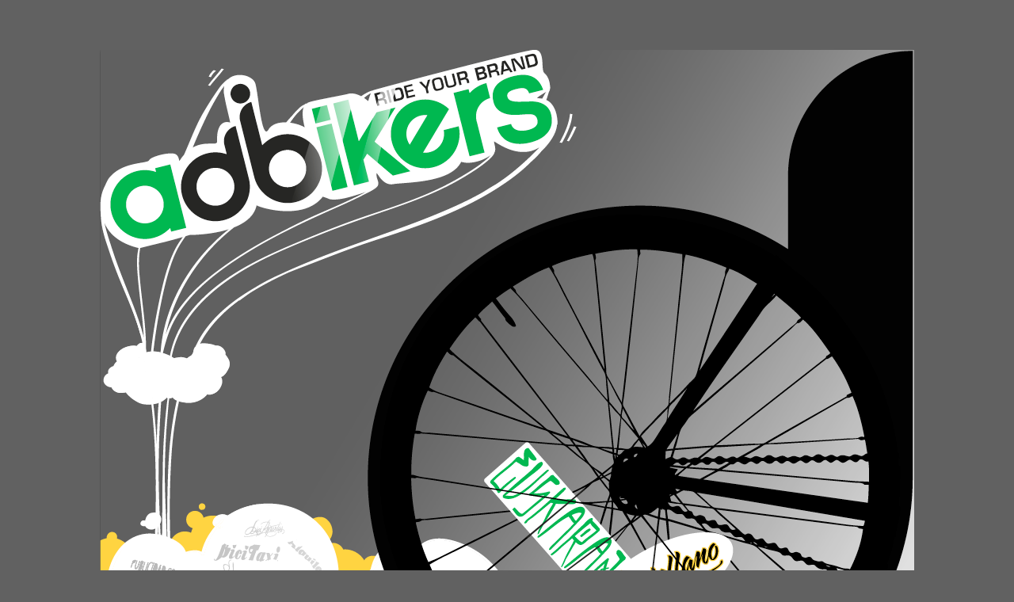

--- FILE ---
content_type: text/html
request_url: http://adbikers.com/home.html
body_size: 1311
content:
<?xml version="1.0" encoding="UTF-8"?>
<!DOCTYPE html PUBLIC "-//W3C//DTD XHTML 1.0 Transitional//EN" "http://www.w3.org/TR/xhtml1/DTD/xhtml1-transitional.dtd">


<html xmlns="http://www.w3.org/1999/xhtml" xml:lang="es" lang="es">
  <head><meta http-equiv="Content-Type" content="text/html; charset=UTF-8" />
    
    <meta name="Generator" content="iWeb 3.0.4" />
    <meta name="iWeb-Build" content="local-build-20140612" />
    <meta http-equiv="X-UA-Compatible" content="IE=EmulateIE7" />
    <meta name="viewport" content="width=1028" />
    <title>home</title>
    <link rel="stylesheet" type="text/css" media="screen,print" href="home_files/home.css" />
    <!--[if lt IE 8]><link rel='stylesheet' type='text/css' media='screen,print' href='home_files/homeIE.css'/><![endif]-->
    <!--[if gte IE 8]><link rel='stylesheet' type='text/css' media='screen,print' href='Media/IE8.css'/><![endif]-->
    <script type="text/javascript" src="Scripts/iWebSite.js"></script>
    <script type="text/javascript" src="Scripts/iWebImage.js"></script>
    <script type="text/javascript" src="home_files/home.js"></script>
  </head>
  <body style="background: rgb(97, 97, 97); margin: 0pt; " onload="onPageLoad();">
    <div style="text-align: center; ">
      <div style="margin-bottom: 63px; margin-left: auto; margin-right: auto; margin-top: 63px; overflow: hidden; position: relative; word-wrap: break-word;  background: transparent; text-align: left; width: 1028px; " id="body_content">
        <div style="float: left; margin-left: 0px; position: relative; width: 1028px; z-index: 0; " id="nav_layer">
          <div style="height: 0px; line-height: 0px; " class="bumper"> </div>
          <div style="clear: both; height: 0px; line-height: 0px; " class="spacer"> </div>
        </div>
        <div style="float: left; height: 0px; line-height: 0px; margin-left: 0px; position: relative; width: 1028px; z-index: 10; " id="header_layer">
          <div style="height: 0px; line-height: 0px; " class="bumper"> </div>
        </div>
        <div style="margin-left: 0px; position: relative; width: 1028px; z-index: 5; " id="body_layer">
          <div style="height: 0px; line-height: 0px; " class="bumper"> </div>
          <div style="height: 768px; width: 1028px;  height: 768px; left: 0px; position: absolute; top: 0px; width: 1028px; z-index: 1; " class="tinyText style_SkipStroke shadow_0">
            <img src="home_files/fondoidiomas.png" alt="" style="border: none; height: 768px; width: 1028px; " />
          </div>
          


          <div class="tinyText" style="height: 188px; left: 490px; position: absolute; top: 500px; width: 177px; z-index: 1; ">
            <img usemap="#map1" id="shapeimage_1" src="home_files/shapeimage_1.png" style="border: none; height: 198px; left: -5px; position: absolute; top: -5px; width: 187px; z-index: 1; " alt="" title="" /><map name="map1" id="map1"><area href="homeuskera.html" title="homeuskera.html" alt="homeuskera.html" coords="5, 5, 182, 193" /></map>
          </div>
          


          <div class="tinyText" style="height: 152px; left: 616px; position: absolute; top: 590px; width: 197px; z-index: 1; ">
            <img usemap="#map2" id="shapeimage_2" src="home_files/shapeimage_2.png" style="border: none; height: 162px; left: -5px; position: absolute; top: -5px; width: 206px; z-index: 1; " alt="" title="" /><map name="map2" id="map2"><area href="homecastellano.html" title="homecastellano.html" alt="homecastellano.html" coords="5, 5, 202, 157" /></map>
          </div>
          <div style="height: 768px; line-height: 768px; " class="spacer"> </div>
        </div>
        <div style="height: 0px; line-height: 0px; margin-left: 0px; position: relative; width: 1028px; z-index: 15; " id="footer_layer">
          <div style="height: 0px; line-height: 0px; " class="bumper"> </div>
        </div>
      </div>
    </div>
  </body>
</html>




--- FILE ---
content_type: text/javascript
request_url: http://adbikers.com/home_files/home.js
body_size: 471
content:
// Created by iWeb 3.0.4 local-build-20140612

setTransparentGifURL('Media/transparent.gif');function applyEffects()
{var registry=IWCreateEffectRegistry();registry.registerEffects({shadow_0:new IWShadow({blurRadius:4,offset:new IWPoint(1.4142,1.4142),color:'#000000',opacity:0.500000})});registry.applyEffects();}
function hostedOnDM()
{return false;}
function onPageLoad()
{loadMozillaCSS('home_files/homeMoz.css')
fixAllIEPNGs('Media/transparent.gif');applyEffects()}
